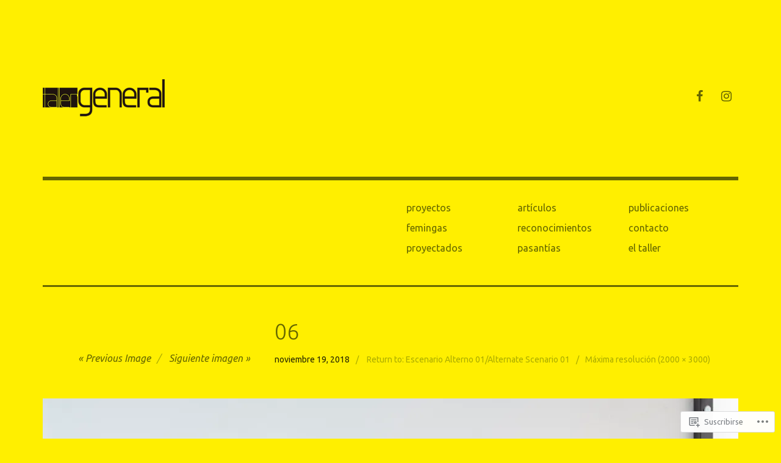

--- FILE ---
content_type: text/css;charset=utf-8
request_url: https://s0.wp.com/?custom-css=1&csblog=9NIxI&cscache=6&csrev=13
body_size: -108
content:
#infinite-wrap .entry-content{display:none}.site-info{display:none}